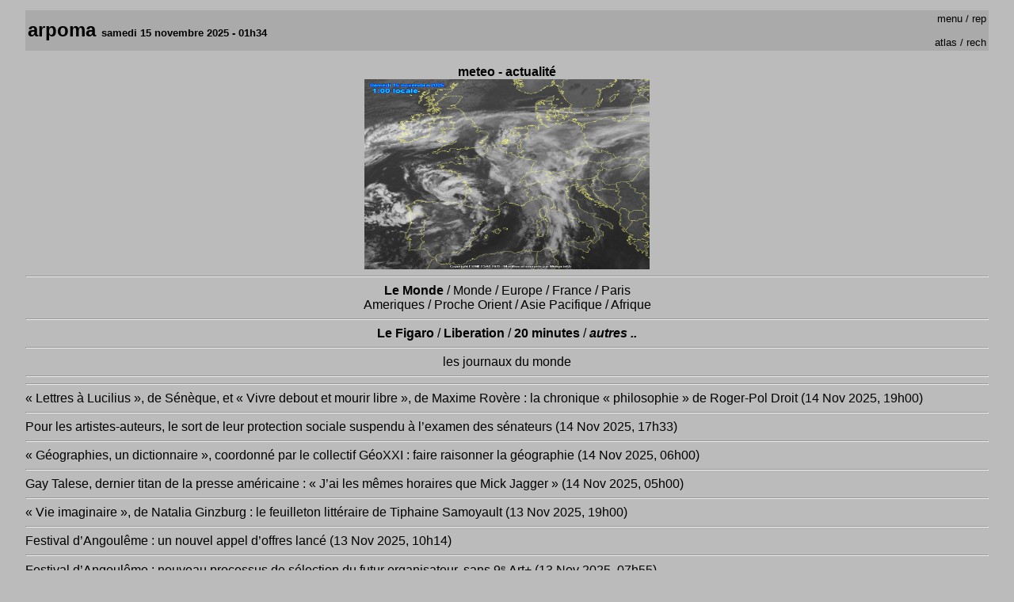

--- FILE ---
content_type: text/html; charset=UTF-8
request_url: https://arpoma.com/index.php?action=actualite&url=http://www.lemonde.fr/livres/rss_full.xml
body_size: 4414
content:
<meta name="viewport" content="width=device-width, initial-scale=1.0, shrink-to-fit=no">
<META Name="description" Content=" - l'art par la musique">

<script type="text/javascript"><!--
function OpenLayer(id){if(document.getElementById(id).style.display == "inline") {document.getElementById(id).style.display = "none" ;
} else {document.getElementById(id).style.display = "inline" ;}
window.status =  document.getElementById(id).style.display;}
--></script> 
<STYLE>
a{ color: black; }a:hover { color: grey; }a:link{text-decoration:none}a.type1 { color: white; }a.type1:hover { color: grey;}a.type1:link{text-decoration:none}
input{background-color:#ccc;border-bottom:#ccc}
#map_canvas { height: 100% }img{border:0}
body {width:95%;margin-left:auto;margin-right:auto;background-color: #bbb; font-family:helvetica,sans-serif;color:black;padding:5px;}
info{position:relative;  z-index:24; background-color:white;color:#000;text-decoration:none}
info:hover{z-index:100; background-color:silver}  
info span{display: none}
info:hover span{ display:block; position:fixed;//position:absolute;top:5%; right:10%; width:75%;   
border:1px solid black;border-radius:10px;
background-color:silver; color:black;text-align: justify;font-weight:none;padding:5px;}
div{background-color: #bbb}
</STYLE>

<style type="text/css"><!--

    .blockimage {position: relative;width:100%;border: 0px dotted red;}
    .blocklegende {position: relative;width:95%;//top:95%;opacity:0.8;//border: 0px dotted red;}
    .imageretour{position: absolute;margin-left: 5px;height:50px;margin-top: 5px;width: 50px;opacity:0.9;//border: 0px dotted orange;}
    .hautgauche {position: absolute;width :25%;height:50px;left: 55px;margin-top:5px;//opacity:0.5;border: 0px dotted grey;}
    .hautmilieu {position: absolute;width :25%;height:50px;left:40%;margin-top:5px;opacity:0.2;border: 0px dotted orange;}
    .hautdroite {position: absolute;width :33%;height:50px;right: 0;margin-top:5px;//opacity:0.5;border: 0px dotted orange;}
    .gauche{position: absolute;height:80%;width:33%;left:0;margin-top:60px;opacity:0.0;//z-index: 3;border: 0px dotted yellow;}
    .milieu{position: absolute;height:80%;width:33%;left:33%;margin-top:60px;//z-index: 3;border: 0px dotted white;} 
    .droite{position: absolute;height:80%;width:33%;right:0;margin-top:60px;opacity:0.0;//z-index: 3;border: 0px dotted orange;}
    --></style>

</head><body>
<div style='background-color:aaa'><table width=100%><tr><td><a href='index.php'><font size=5><b>arpoma </font><!---font size=4>l'art par la musique </b></font----></a>
<font size=2>samedi 15 novembre 2025 - 01h34</font></td><td align=right><font size=2>
<a href='index.php?action=menu'>menu</a> / <a href='index.php?action=rep-list&rep=data'>rep</a> 
<br><br><a href='atlas.php?position=19,-17&elev=1'>atlas</a>  / <a href='rech.php'>rech</a>  
</td></tr></table></div><br> <center><a href='?action=actualite&url=http://www.lemonde.fr/rss/une.xml'><b>meteo - actualité</b></a>
 <br><a href='javascript:window.history.go(-1)'>	<img width=360px height=240px src="http://neige.meteociel.fr/satellite/anim_ir.gif" alt=""/></a></center>
  <hr><center>
  <a href='?action=actualite&url=http://www.lemonde.fr/rss/une.xml'> <b>Le Monde</b></a> 
	 / <a href='?action=actualite&url=http://www.lemonde.fr/international/rss_full.xml'>Monde </a>
	 / <a href='?action=actualite&url=http://www.lemonde.fr/rss/tag/europe.xml'>Europe </a>
	 / <a href='?action=actualite&url=http://www.lemonde.fr/rss/tag/politique.xml'>France </a>
	 / <a href='?action=actualite&url=http://www.lemonde.fr/paris/rss_full.xml'>Paris </a>
	 <br><a href='?action=actualite&url=http://www.lemonde.fr/ameriques/rss_full.xml'>Ameriques </a>
	 / <a href='?action=actualite&url=http://www.lemonde.fr/proche-orient/rss_full.xml'>Proche Orient </a>
	 / <a href='?action=actualite&url=http://www.lemonde.fr/asie-pacifique/rss_full.xml'>Asie Pacifique </a>
	 / <a href='?action=actualite&url=http://www.lemonde.fr/afrique/rss_full.xml'>Afrique </a>
<hr>
 <a href='?action=actualite&url=http://www.lefigaro.fr/rss/figaro_actualites.xml'> <b>Le Figaro</b></a> / 
 <a href='?action=actualite&url=http://rss.liberation.fr/rss/9/'> <b>Liberation</b></a> / 
 <a href='?action=actualite&url=http://www.20minutes.fr/rss/actu-france.xml'><b>20 minutes</b></a> / 
 <a href='javascript:OpenLayer(201);'><b><i>autres .. </b></i></a>

   </center><hr>
<center><a href='presse.php?action=europe'>les journaux du monde</a></center>
   <hr>

<div id=201 style='display:none'>
	<table><tr><td>
	<a href='?action=actualite&url=http://www.20minutes.fr/rss/actu-france.xml'><b>20 minutes</b></a>
	<hr>
		<a href='?action=actualite&url=http://www.lemonde.fr/rss/une.xml'> <b>Le Monde</b></a> : 
	<a href='?action=actualite&url=http://www.lemonde.fr/rss/une.xml'>a la Une </a>	
	 / <a href='?action=actualite&url=http://www.lemonde.fr/rss/en_continu.xml'>en continu </a>	
	 	<hr>
   <a href='?action=actualite&url=http://www.lemonde.fr/rss/tag/economie.xml'>economie </a>
	 / <a href='?action=actualite&url=http://www.lemonde.fr/argent/rss_full.xml'>finances </a>
	 / <a href='?action=actualite&url=http://www.lemonde.fr/rss/tag/societe.xml'>societe </a>
	 / <a href='?action=actualite&url=http://www.lemonde.fr/rss/tag/actualite-medias.xml'>medias </a>
	 / <a href='?action=actualite&url=http://www.lemonde.fr/rss/tag/technologies.xml'>technologies </a>
	 / <a href='?action=actualite&url=http://www.lemonde.fr/planete/rss_full.xml'>planete </a>
	 / <a href='?action=actualite&url=http://www.lemonde.fr/sante/rss_full.xml'>sante</a>
	 / <a href='?action=actualite&url=http://www.lemonde.fr/rss/tag/sport.xml'>sports </a>
	 / <a href='?action=actualite&url=http://www.lemonde.fr/culture/rss_full.xml'>culture </a>
	 / <a href='?action=actualite&url=http://www.lemonde.fr/musiques/rss_full.xml'>musique </a>
	 / <a href='?action=actualite&url=http://www.lemonde.fr/livres/rss_full.xml'>livres</a>
	 / <a href='?action=actualite&url=http://www.lemonde.fr/argent/rss_full.xml'>argent-placements </a>
	 / <a href='?action=actualite&url=http://www.lemonde.fr/retrospective/rss_full.xml'>retrospectives</a>
	 / <a href='?action=actualite&url=http://www.lemonde.fr/tele-zapping/rss_full.xml'>TV </a>
	 / <a href='?action=actualite&url=http://www.lemonde.fr/photo/rss_full.xml'>photo </a>
	 / <a href='?action=actualite&url=http://www.lemonde.fr/videos/rss_full.xml'>videos</a>

- <a href='?action=actualite&url=http://www.lefigaro.fr/rss/figaro_arts-expositions.xml'>expositions</a>
	<hr>
	- <a href='?action=actualite&lien=http://feeds.reuters.com/Reuters/worldNews'>Reuters </a>
	- <a href='?action=actualite&lien=http://www.irinnews.org/French.xml'>ONU</a>
  </div>
	<hr><br><br></td></tr></table><hr></div></a></b></li></ul>

<hr><a href="https://www.lemonde.fr/livres/article/2025/11/14/lettres-a-lucilius-de-seneque-et-vivre-debout-et-mourir-libre-de-maxime-rovere-la-chronique-philosophie-de-roger-pol-droit_6653467_3260.html">« Lettres à Lucilius », de Sénèque, et « Vivre debout et mourir libre », de Maxime Rovère : la chronique « philosophie » de Roger-Pol Droit</a> (14 Nov 2025, 19h00)<hr><a href="https://www.lemonde.fr/economie/article/2025/11/14/pour-les-artistes-auteurs-le-sort-de-leur-protection-sociale-suspendu-a-l-examen-des-senateurs_6653457_3234.html">Pour les artistes-auteurs, le sort de leur protection sociale suspendu à l’examen des sénateurs</a> (14 Nov 2025, 17h33)<hr><a href="https://www.lemonde.fr/livres/article/2025/11/14/geographies-un-dictionnaire-coordonne-par-le-collectif-geoxxi-faire-raisonner-la-geographie_6653369_3260.html">« Géographies, un dictionnaire », coordonné par le collectif GéoXXI : faire raisonner la géographie</a> (14 Nov 2025, 06h00)<hr><a href="https://www.lemonde.fr/m-le-mag/article/2025/11/14/gay-talese-dernier-titan-de-la-presse-americaine-ma-methode-de-journaliste-aller-la-ou-vous-etes_6653360_4500055.html">Gay Talese, dernier titan de la presse américaine : « J’ai les mêmes horaires que Mick Jagger »</a> (14 Nov 2025, 05h00)<hr><a href="https://www.lemonde.fr/livres/article/2025/11/13/vie-imaginaire-de-natalia-ginzburg-le-feuilleton-litteraire-de-tiphaine-samoyault_6653330_3260.html">« Vie imaginaire », de Natalia Ginzburg : le feuilleton littéraire de Tiphaine Samoyault</a> (13 Nov 2025, 19h00)<hr><a href="https://www.lemonde.fr/culture/article/2025/11/13/bd-un-nouvel-appel-d-offres-pour-le-festival-d-angouleme_6653258_3246.html">Festival d’Angoulême : un nouvel appel d’offres lancé</a> (13 Nov 2025, 10h14)<hr><a href="https://www.lemonde.fr/livres/article/2025/11/13/festival-d-angouleme-nouveau-processus-de-selection-du-futur-organisateur-sans-9-art_6653238_3260.html">Festival d’Angoulême : nouveau processus de sélection du futur organisateur, sans 9ᵉ Art+</a> (13 Nov 2025, 07h55)<hr><a href="https://www.lemonde.fr/livres/article/2025/11/13/fox-de-joyce-carol-oates-dans-le-for-interieur-d-une-glacante-ame-malade_6653220_3260.html">« Fox », de Joyce Carol Oates : dans le for intérieur d’une glaçante âme malade</a> (13 Nov 2025, 06h00)<hr><a href="https://www.lemonde.fr/culture/article/2025/11/13/notre-selection-de-livres-cette-semaine-archeologie-d-un-proces-fox-la-joie-ennemie_6653206_3246.html">Notre sélection de livres cette semaine : « Archéologie d’un procès », « Fox », « La Joie ennemie »…</a> (13 Nov 2025, 04h30)<hr><a href="https://www.lemonde.fr/livres/article/2025/11/12/abecedaire-du-13-novembre-sous-la-direction-de-catherine-brun-l-encre-qui-a-coule-des-plaies-du-13-novembre_6653190_3260.html">« Abécédaire du 13 novembre », sous la direction de Catherine Brun : l’encre qui a coulé des plaies du 13-Novembre</a> (12 Nov 2025, 20h00)<hr><a href="https://www.lemonde.fr/livres/article/2025/11/12/kong-junior-de-jean-christophe-cavallin-le-premier-et-dernier-roi-de-venise_6653184_3260.html">« Kong Junior », de Jean-Christophe Cavallin : le premier et dernier roi de Venise</a> (12 Nov 2025, 19h00)<hr><a href="https://www.lemonde.fr/livres/article/2025/11/12/bande-dessinee-le-maire-d-angouleme-entend-deposseder-l-association-fibd-de-l-organisation-du-festival_6653183_3260.html">Festival de BD d’Angoulême : le maire de la ville entend déposséder l’association FIBD de l’organisation</a> (12 Nov 2025, 18h52)<hr><a href="https://www.lemonde.fr/livres/article/2025/11/12/la-joie-et-une-colere-qui-ne-passe-pas-les-ecrivains-reagissent-a-la-liberation-de-boualem-sansal_6653182_3260.html">Libération de Boualem Sansal : chez les écrivains, la joie et une colère qui ne passe pas</a> (12 Nov 2025, 18h46)<hr><a href="https://www.lemonde.fr/culture/article/2025/11/12/le-prix-interallie-remis-a-louis-henri-de-la-rochefoucauld-pour-l-amour-moderne_6653150_3246.html">Le prix Interallié remis à Louis-Henri de La Rochefoucauld pour « L’Amour moderne »</a> (12 Nov 2025, 15h30)<hr><a href="https://www.lemonde.fr/international/article/2025/11/12/boualem-sansal-gracie-par-le-president-algerien_6653143_3210.html">L’écrivain Boualem Sansal, incarcéré en Algérie depuis novembre 2024, a été gracié</a> (12 Nov 2025, 14h06)<hr><a href="https://www.lemonde.fr/livres/article/2025/11/11/le-13-novembre-dans-les-livres-une-question-de-points-de-vue_6653050_3260.html">Le procès du 13-Novembre dans les livres : une question de points de vue</a> (11 Nov 2025, 19h30)<hr><a href="https://www.lemonde.fr/livres/article/2025/11/11/luxemburg-maxime-ossipov-ausculte-l-ame-russe_6653046_3260.html">« Luxemburg » : Maxime Ossipov ausculte l’âme russe</a> (11 Nov 2025, 19h00)<hr><a href="https://www.lemonde.fr/livres/article/2025/11/11/bd-un-front-uni-de-maisons-d-edition-face-au-festival-d-angouleme_6653042_3260.html">Festival d’Angoulême : les principales maisons d’édition de BD menacent d’un boycott</a> (11 Nov 2025, 18h16)<hr><a href="https://www.lemonde.fr/livres/article/2025/11/11/booker-prize-2025-le-britannico-hongrois-david-szalay-remporte-avec-flesh-le-prestigieux-prix-litteraire_6652959_3260.html">Booker Prize 2025 : le Britannico-Hongrois David Szalay remporte, avec « Flesh », le prestigieux prix littéraire</a> (11 Nov 2025, 00h44)<hr><a href="https://www.lemonde.fr/livres/article/2025/11/10/arthur-denouveaux-rescape-du-bataclan-les-10-ans-du-13-novembre-c-est-peut-etre-le-dernier-moment-pour-ecrire-tous-ensemble-une-sorte-de-roman-national_6652943_3260.html">Arthur Dénouveaux, rescapé du Bataclan : « Les 10 ans du 13-Novembre, c’est peut-être le dernier moment pour écrire tous ensemble une sorte de roman national »</a> (10 Nov 2025, 18h30)<hr>		</div>
	<br><br>		<br><br>	<br><br>	<br><br>	<br><br>	<br><br>
<!-- Début code Compteur.fr v 7.0 -->
<span id="wts19294"></span>
<script>var wts=document.createElement('script');wts.async=true;
wts.src='https://server2.compteur.fr/log7.js';document.head.appendChild(wts);
wts.onload = function(){ wtslog7(19294,1); };
</script><noscript><a href="https://www.compteur.fr">
<img src="https://server2.compteur.fr/7/1/19294.png" 
alt="statistiques web Compteur.fr"></a></noscript>
<!-- Find code Compteur.fr v 7.0 -->

<!-- Début code Compteur.fr v 7.0>
<span id="wts19294"></span>
<script>var wts=document.createElement('script');wts.async=true;
wts.src='https://server2.compteur.fr/log7.js';document.head.appendChild(wts);
wts.onload = function(){ wtslog7(19294,1); };
</script><noscript><a href="https://www.compteur.fr">
<img src="https://server2.compteur.fr/7/1/19294.png" 
alt="statistiques site web Compteur.fr"></a></noscript> 
<Find code Compteur.fr v 7.0 -->

<!-- Debut code Compteur.fr 2.0 http -->
<script type="text/javascript" src="http://count1.compteur.fr/wtslog.pl?al12909,1"></script>
<noscript><a href="http://www.compteur.fr">
<img src="http://count1.compteur.fr/1/al12909.gif" style="border:0px;" alt="web stats"/></a></noscript> 
<!-- Fin code Compteur.fr v 2.0 -->

</body>
</html>
